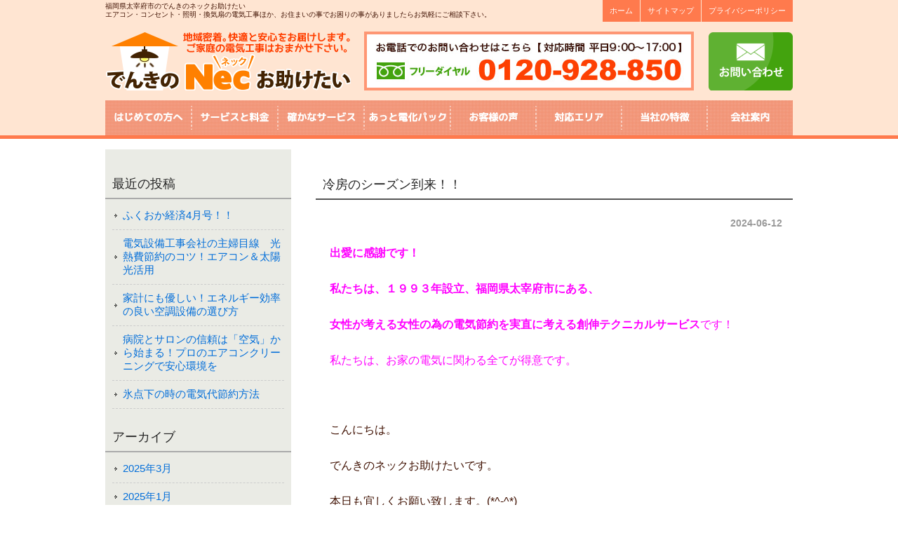

--- FILE ---
content_type: text/html; charset=UTF-8
request_url: https://denki-nec.com/news/3522
body_size: 8083
content:
<!doctype html>
<html>
<head>

<meta http-equiv="Content-Type" content="text/html; charset=UTF-8" />
<meta name="viewport" user-scalable="yes">


<meta http-equiv="content-style-type" content="text/css" />
<meta http-equiv="content-script-type" content="text/javascript" />
<meta name="author" content="創伸テクニカルサービス" />
<title>冷房のシーズン到来！！ | でんきのNecお助けたい</title>
<link rel="stylesheet" href="https://denki-nec.com/wp/wp-content/themes/denkinec/style.css" type="text/css" media="screen" />
<link rel="alternate" type="application/atom+xml" title="でんきのNecお助けたい Atom Feed" href="https://denki-nec.com/feed/atom" />
<link rel="alternate" type="application/rss+xml" title="でんきのNecお助けたい RSS Feed" href="https://denki-nec.com/feed" />
<link rel="pingback" href="https://denki-nec.com/wp/xmlrpc.php" />

<!--[if lt IE 9]>
<script src="http://html5shiv.googlecode.com/svn/trunk/html5.js"></script>
<script src="//cdnjs.cloudflare.com/ajax/libs/respond.js/1.4.2/respond.min.js"></script>
<![endif]-->




<!--ファビコン-->
<link rel="shortcut icon" href="https://denki-nec.com/wp/wp-content/themes/denkinec/images/favicon.ico" />



<!-- All in One SEO Pack 2.6.1 by Michael Torbert of Semper Fi Web Design[319,352] -->
<link rel="canonical" href="https://denki-nec.com/news/3522" />
<meta property="og:title" content="冷房のシーズン到来！！ | でんきのNecお助けたい" />
<meta property="og:type" content="article" />
<meta property="og:url" content="https://denki-nec.com/news/3522" />
<meta property="og:image" content="https://denki-nec.com/wp/wp-content/uploads/2024/06/20240612_125708-1024x1024.jpg" />
<meta property="og:site_name" content="でんきのNecお助けたい" />
<meta property="article:published_time" content="2024-06-12T08:57:23Z" />
<meta property="article:modified_time" content="2024-06-12T08:57:23Z" />
<meta name="twitter:card" content="summary" />
<meta name="twitter:title" content="冷房のシーズン到来！！ | でんきのNecお助けたい" />
<meta name="twitter:image" content="https://denki-nec.com/wp/wp-content/uploads/2024/06/20240612_125708-1024x1024.jpg" />
<meta itemprop="image" content="https://denki-nec.com/wp/wp-content/uploads/2024/06/20240612_125708-1024x1024.jpg" />
<!-- /all in one seo pack -->
<link rel='dns-prefetch' href='//s.w.org' />
		<script type="text/javascript">
			window._wpemojiSettings = {"baseUrl":"https:\/\/s.w.org\/images\/core\/emoji\/11\/72x72\/","ext":".png","svgUrl":"https:\/\/s.w.org\/images\/core\/emoji\/11\/svg\/","svgExt":".svg","source":{"concatemoji":"https:\/\/denki-nec.com\/wp\/wp-includes\/js\/wp-emoji-release.min.js?ver=4.9.26"}};
			!function(e,a,t){var n,r,o,i=a.createElement("canvas"),p=i.getContext&&i.getContext("2d");function s(e,t){var a=String.fromCharCode;p.clearRect(0,0,i.width,i.height),p.fillText(a.apply(this,e),0,0);e=i.toDataURL();return p.clearRect(0,0,i.width,i.height),p.fillText(a.apply(this,t),0,0),e===i.toDataURL()}function c(e){var t=a.createElement("script");t.src=e,t.defer=t.type="text/javascript",a.getElementsByTagName("head")[0].appendChild(t)}for(o=Array("flag","emoji"),t.supports={everything:!0,everythingExceptFlag:!0},r=0;r<o.length;r++)t.supports[o[r]]=function(e){if(!p||!p.fillText)return!1;switch(p.textBaseline="top",p.font="600 32px Arial",e){case"flag":return s([55356,56826,55356,56819],[55356,56826,8203,55356,56819])?!1:!s([55356,57332,56128,56423,56128,56418,56128,56421,56128,56430,56128,56423,56128,56447],[55356,57332,8203,56128,56423,8203,56128,56418,8203,56128,56421,8203,56128,56430,8203,56128,56423,8203,56128,56447]);case"emoji":return!s([55358,56760,9792,65039],[55358,56760,8203,9792,65039])}return!1}(o[r]),t.supports.everything=t.supports.everything&&t.supports[o[r]],"flag"!==o[r]&&(t.supports.everythingExceptFlag=t.supports.everythingExceptFlag&&t.supports[o[r]]);t.supports.everythingExceptFlag=t.supports.everythingExceptFlag&&!t.supports.flag,t.DOMReady=!1,t.readyCallback=function(){t.DOMReady=!0},t.supports.everything||(n=function(){t.readyCallback()},a.addEventListener?(a.addEventListener("DOMContentLoaded",n,!1),e.addEventListener("load",n,!1)):(e.attachEvent("onload",n),a.attachEvent("onreadystatechange",function(){"complete"===a.readyState&&t.readyCallback()})),(n=t.source||{}).concatemoji?c(n.concatemoji):n.wpemoji&&n.twemoji&&(c(n.twemoji),c(n.wpemoji)))}(window,document,window._wpemojiSettings);
		</script>
		<style type="text/css">
img.wp-smiley,
img.emoji {
	display: inline !important;
	border: none !important;
	box-shadow: none !important;
	height: 1em !important;
	width: 1em !important;
	margin: 0 .07em !important;
	vertical-align: -0.1em !important;
	background: none !important;
	padding: 0 !important;
}
</style>
<link rel='https://api.w.org/' href='https://denki-nec.com/wp-json/' />
<link rel="EditURI" type="application/rsd+xml" title="RSD" href="https://denki-nec.com/wp/xmlrpc.php?rsd" />
<link rel="wlwmanifest" type="application/wlwmanifest+xml" href="https://denki-nec.com/wp/wp-includes/wlwmanifest.xml" /> 
<link rel='prev' title='☆新入社員☆' href='https://denki-nec.com/news/3514' />
<link rel='next' title='カンサイフェア2024' href='https://denki-nec.com/news/3528' />
<meta name="generator" content="WordPress 4.9.26" />
<link rel='shortlink' href='https://denki-nec.com/?p=3522' />
<link rel="alternate" type="application/json+oembed" href="https://denki-nec.com/wp-json/oembed/1.0/embed?url=https%3A%2F%2Fdenki-nec.com%2Fnews%2F3522" />
<link rel="alternate" type="text/xml+oembed" href="https://denki-nec.com/wp-json/oembed/1.0/embed?url=https%3A%2F%2Fdenki-nec.com%2Fnews%2F3522&#038;format=xml" />


<script>
  (function(i,s,o,g,r,a,m){i['GoogleAnalyticsObject']=r;i[r]=i[r]||function(){
  (i[r].q=i[r].q||[]).push(arguments)},i[r].l=1*new Date();a=s.createElement(o),
  m=s.getElementsByTagName(o)[0];a.async=1;a.src=g;m.parentNode.insertBefore(a,m)
  })(window,document,'script','//www.google-analytics.com/analytics.js','ga');

  ga('create', 'UA-60241907-1', 'auto');
  ga('send', 'pageview');

</script><!-- soushin-tec server -->
</head>


<body>


<!-- ヘッダー -->
<header id="site-header">
	<div class="inner mb14">
	<h1>福岡県太宰府市のでんきのネックお助けたい<br>エアコン・コンセント・照明・換気扇の電気工事ほか、お住まいの事でお困りの事がありましたらお気軽にご相談下さい。</h1>
	<nav id="hd_subnavi" class="fs70p">
	<ul>
	<li><a href="https://denki-nec.com">ホーム</a></li>
	<li><a href="https://denki-nec.com/sitemap">サイトマップ</a></li>
        <li><a href="https://denki-nec.com/policy">プライバシーポリシー</a></li>
	</ul>
	</nav>
	</div>

	<div class="inner mb14">
	<div id="hd_logo">
	<!-- ロゴ --><a href="https://denki-nec.com"><img src="https://denki-nec.com/wp/wp-content/themes/denkinec/images/logo.png" width="350" height="84" alt="でんきのネックお助けたい" /></a><!-- / ロゴ --></div>
	<address>
	<img src="https://denki-nec.com/wp/wp-content/themes/denkinec/images/ban_tel.jpg" width="470" height="84" alt="でんきのネックお助けたい0120-928-850">
	</address>
	<div id="hd_contact"><a href="https://denki-nec.com/contact"><img src="https://denki-nec.com/wp/wp-content/themes/denkinec/images/btn_inquiry.png" width="120" height="84" alt="お問い合わせはこちら"></a>
	</div>
	</div>


	<div class="inner">
<nav id="hd_mainnavi">
	<ul>
	<li><a href="https://denki-nec.com/hajimete"><img src="https://denki-nec.com/wp/wp-content/themes/denkinec/images/nav_hajimete.jpg" width="122" height="50" alt="初めての方へ"></a></li>
	<li><a href="https://denki-nec.com/service"><img src="https://denki-nec.com/wp/wp-content/themes/denkinec/images/nav_service.jpg" width="123" height="50" alt="サービスと料金"></a></li>
	<li><a href="https://denki-nec.com/kouji"><img src="https://denki-nec.com/wp/wp-content/themes/denkinec/images/nav_kouji.jpg" width="122" height="50" alt="確かなサービス"></a></li>
	<li><a href="https://denki-nec.com/pack"><img src="https://denki-nec.com/wp/wp-content/themes/denkinec/images/nav_pack.jpg" width="123" height="50" alt="あっと電化パック"></a></li>
	<li><a href="https://denki-nec.com/customers"><img src="https://denki-nec.com/wp/wp-content/themes/denkinec/images/nav_customers.jpg" width="122" height="50" alt="お客様の声"></a></li>
	<li><a href="https://denki-nec.com/area"><img src="https://denki-nec.com/wp/wp-content/themes/denkinec/images/nav_area.jpg" width="123" height="50" alt="対応エリア"></a></li>
        <li><a href="https://denki-nec.com/chara"><img src="https://denki-nec.com/wp/wp-content/themes/denkinec/images/nav_chara.jpg" width="122" height="50" alt="当社の特徴"></a></li>
        <li><a href="https://denki-nec.com/company"><img src="https://denki-nec.com/wp/wp-content/themes/denkinec/images/nav_company.jpg" width="123" height="50" alt="会社案内"></a></li>
	</ul>
</nav>
	</div>
</header>
<!-- / ヘッダー -->


<div id="wrapper">
	
	

<!-- コンテンツ -->
<div id="contents">

<div id="main">




<h2>冷房のシーズン到来！！</h2>

<div id="date">2024-06-12</div>

<p><span style="color: #ff00ff;"><strong>出愛に感謝です！</strong></span></p>
<p><span style="color: #ff00ff;"><strong>私たちは、１９９３年設立、福岡県太宰府市にある、</strong></span></p>
<p><span style="color: #ff00ff;"><strong>女性が考える女性の為の電気節約を実直に考える創伸テクニカルサービス<span class="s1">です！</span></strong></span></p>
<p><span style="color: #ff00ff;"><strong><span class="s1">私たちは、お家の電気に関わる全てが得意です。</span></strong></span></p>
<p>&nbsp;</p>
<p>こんにちは。</p>
<p>でんきのネックお助けたいです。</p>
<p>本日も宜しくお願い致します。(*^-^*)</p>
<p>&nbsp;</p>
<p>急に、真夏を思わせる暑さになり、熱中症注意報が出ています。</p>
<p>ニュースを見ると、福岡と東北地方の最高気温が同じくらいだったりして、全国的に暑い日がでてきているようです。</p>
<p>皆さん、熱中症対策、冷房準備はできていますか？</p>
<p>&nbsp;</p>
<p>某保育所様より、私たち【でんきのNecお助けたい】へエアコンの冷房がきかないとのお問い合わせがあり現場調査に行ってきました。</p>
<p>普段は施工担当者だけが訪問するのですが、今回は私も助手(？)として同行して、型式などを確認したり室外機まで見たりしました。</p>
<p>これも勉強、勉強　φ(..)メモメモ</p>
<p>&nbsp;</p>
<p><a href="https://denki-nec.com/wp/wp-content/uploads/2024/06/20240612_130849.jpg"><img class="alignleft size-medium wp-image-3521" src="https://denki-nec.com/wp/wp-content/uploads/2024/06/20240612_130849-300x300.jpg" alt="" width="300" height="300" srcset="https://denki-nec.com/wp/wp-content/uploads/2024/06/20240612_130849-300x300.jpg 300w, https://denki-nec.com/wp/wp-content/uploads/2024/06/20240612_130849-150x150.jpg 150w, https://denki-nec.com/wp/wp-content/uploads/2024/06/20240612_130849-768x768.jpg 768w, https://denki-nec.com/wp/wp-content/uploads/2024/06/20240612_130849-1024x1024.jpg 1024w" sizes="(max-width: 300px) 100vw, 300px" /></a> <a href="https://denki-nec.com/wp/wp-content/uploads/2024/06/20240612_125708.jpg"><img class="alignleft size-medium wp-image-3519" src="https://denki-nec.com/wp/wp-content/uploads/2024/06/20240612_125708-300x300.jpg" alt="" width="300" height="300" srcset="https://denki-nec.com/wp/wp-content/uploads/2024/06/20240612_125708-300x300.jpg 300w, https://denki-nec.com/wp/wp-content/uploads/2024/06/20240612_125708-150x150.jpg 150w, https://denki-nec.com/wp/wp-content/uploads/2024/06/20240612_125708-768x768.jpg 768w, https://denki-nec.com/wp/wp-content/uploads/2024/06/20240612_125708-1024x1024.jpg 1024w" sizes="(max-width: 300px) 100vw, 300px" /></a></p>
<p>&nbsp;</p>
<p>&nbsp;</p>
<p>&nbsp;</p>
<p>&nbsp;</p>
<p>&nbsp;</p>
<p>&nbsp;</p>
<p>&nbsp;</p>
<p>&nbsp;</p>
<p>&nbsp;</p>
<p>この異なるタイプのエアコン2台が動かない、冷房が効かないとのこと。</p>
<p>片方は、動かなくなって日が経っているようでした。</p>
<p>おそらく、新しいものに入替することになるかなあ。</p>
<p>急に暑くなり多くの子供たちが過ごす場所なので、早くに涼しく過ごせるようにしたいですね。</p>
<p>&nbsp;</p>
<p>このように、暑いから冷房をつけたら故障していた、涼しくならない・・・等の問い合わせが増える時期です。</p>
<p>梅雨になると、湿度も高くなり、ますます蒸し暑くなります。</p>
<p>そして、だいたい皆さんが同じような時期に不具合に気づき連絡されるので、修理や取り付けがすぐにできず、お待たせしてしまうことが多々あります。</p>
<p>エアコンをフル活動させる前の今、この時期に試運転をして、不具合はないか、また汚れてないかを確認することをおすすめします☆</p>
<p>エアコン設置、修理はもちろん、エアコンクリーニングもお任せください！！</p>
<p>今のうちに確認して、小さなことでも何か問題などございましたら、【でんきのNecお助けたい】へお問い合わせください。</p>
<p>&nbsp;</p>
<p>&nbsp;</p>
<p>本日も最後までお読み頂きありがとうございました☆</p>
<p>&nbsp;</p>
<p>#働く母</p>
<p>#働くママ</p>
<p>#ワーママ</p>
<p>#ワーキングママ</p>
<p>#子育て</p>
<p>#気温上昇</p>
<p>#エアコン</p>
<p>#きれいなエアコン</p>
<p>#エアコンクリーニング</p>
<p>#地球にやさしい</p>
<p>#お財布にやさしい</p>
<p>#エネルギーも環境にやさしいものを</p>
<p>#再生可能エネルギー</p>
<p>#省エネ</p>
<p>#電気工事</p>
<p>#太陽光発電</p>
<p>#オール電化</p>
<p>#空調</p>
<p>#換気</p>
<p>#蓄電池</p>
<p>&nbsp;</p>
<p><strong>☆☆☆自然のエネルギーの力で美しいエネルギーを創る☆☆☆</strong><br />
<strong>創伸テクニカルサービス株式会社</strong></p>
<p>是非是非フォローお願いします<br />
○<a href="https://www.facebook.com/soushin.technical.service">Facebook</a></p>
<p>○<a href="https://www.instagram.com/soushin_tec/?hl=ja">インスタ</a></p>
<p>○<a href="https://www.tiktok.com/@userk5a8h1z1mf?_t=8dJwDqvUevp&amp;_r=1">TikTok</a></p>
<p><img src="https://denki-nec.com/wp/wp-content/uploads/2023/06/4a5b70b4b864b486d5e24046a1e28902.jpg" /></p>
<p>&nbsp;</p>
<p>&nbsp;</p>
<p>&nbsp;</p>
<p>&nbsp;</p>
<p>&nbsp;</p>

<!--<div id="date">カテゴリー: <a href="https://denki-nec.com/news" rel="category tag">Necからのお知らせ</a>, <a href="https://denki-nec.com/necblog" rel="category tag">Necブログ</a>　</div>-->

<div id="next">
←「<a href="https://denki-nec.com/news/3514" rel="prev">☆新入社員☆</a>」前の記事へ　　次の記事へ「<a href="https://denki-nec.com/news/3528" rel="next">カンサイフェア2024</a>」→</div>



</div>

		<!-- 左 カラム -->
		<div id="sidebar">

					<div id="recent-posts-2" class="widget widget_recent_entries">		<h3>最近の投稿</h3>		<ul>
											<li>
					<a href="https://denki-nec.com/news/3656">ふくおか経済4月号！！</a>
									</li>
											<li>
					<a href="https://denki-nec.com/news/3649">電気設備工事会社の主婦目線　光熱費節約のコツ！エアコン＆太陽光活用</a>
									</li>
											<li>
					<a href="https://denki-nec.com/news/3639">家計にも優しい！エネルギー効率の良い空調設備の選び方</a>
									</li>
											<li>
					<a href="https://denki-nec.com/news/3630">病院とサロンの信頼は「空気」から始まる！プロのエアコンクリーニングで安心環境を</a>
									</li>
											<li>
					<a href="https://denki-nec.com/news/3614">氷点下の時の電気代節約方法</a>
									</li>
					</ul>
		</div><div id="archives-2" class="widget widget_archive"><h3>アーカイブ</h3>		<ul>
			<li><a href='https://denki-nec.com/date/2025/03'>2025年3月</a></li>
	<li><a href='https://denki-nec.com/date/2025/01'>2025年1月</a></li>
	<li><a href='https://denki-nec.com/date/2024/12'>2024年12月</a></li>
	<li><a href='https://denki-nec.com/date/2024/11'>2024年11月</a></li>
	<li><a href='https://denki-nec.com/date/2024/07'>2024年7月</a></li>
	<li><a href='https://denki-nec.com/date/2024/06'>2024年6月</a></li>
	<li><a href='https://denki-nec.com/date/2024/05'>2024年5月</a></li>
	<li><a href='https://denki-nec.com/date/2024/04'>2024年4月</a></li>
	<li><a href='https://denki-nec.com/date/2024/03'>2024年3月</a></li>
	<li><a href='https://denki-nec.com/date/2023/11'>2023年11月</a></li>
	<li><a href='https://denki-nec.com/date/2023/10'>2023年10月</a></li>
	<li><a href='https://denki-nec.com/date/2023/09'>2023年9月</a></li>
	<li><a href='https://denki-nec.com/date/2023/08'>2023年8月</a></li>
	<li><a href='https://denki-nec.com/date/2023/07'>2023年7月</a></li>
	<li><a href='https://denki-nec.com/date/2023/06'>2023年6月</a></li>
	<li><a href='https://denki-nec.com/date/2022/08'>2022年8月</a></li>
	<li><a href='https://denki-nec.com/date/2021/12'>2021年12月</a></li>
	<li><a href='https://denki-nec.com/date/2021/08'>2021年8月</a></li>
	<li><a href='https://denki-nec.com/date/2021/04'>2021年4月</a></li>
	<li><a href='https://denki-nec.com/date/2019/07'>2019年7月</a></li>
	<li><a href='https://denki-nec.com/date/2019/06'>2019年6月</a></li>
	<li><a href='https://denki-nec.com/date/2019/05'>2019年5月</a></li>
	<li><a href='https://denki-nec.com/date/2019/03'>2019年3月</a></li>
	<li><a href='https://denki-nec.com/date/2019/02'>2019年2月</a></li>
	<li><a href='https://denki-nec.com/date/2019/01'>2019年1月</a></li>
	<li><a href='https://denki-nec.com/date/2018/12'>2018年12月</a></li>
	<li><a href='https://denki-nec.com/date/2018/11'>2018年11月</a></li>
	<li><a href='https://denki-nec.com/date/2018/10'>2018年10月</a></li>
	<li><a href='https://denki-nec.com/date/2018/07'>2018年7月</a></li>
	<li><a href='https://denki-nec.com/date/2018/06'>2018年6月</a></li>
	<li><a href='https://denki-nec.com/date/2018/04'>2018年4月</a></li>
	<li><a href='https://denki-nec.com/date/2018/03'>2018年3月</a></li>
	<li><a href='https://denki-nec.com/date/2018/02'>2018年2月</a></li>
	<li><a href='https://denki-nec.com/date/2017/08'>2017年8月</a></li>
	<li><a href='https://denki-nec.com/date/2017/07'>2017年7月</a></li>
	<li><a href='https://denki-nec.com/date/2017/06'>2017年6月</a></li>
	<li><a href='https://denki-nec.com/date/2017/05'>2017年5月</a></li>
	<li><a href='https://denki-nec.com/date/2017/04'>2017年4月</a></li>
	<li><a href='https://denki-nec.com/date/2017/03'>2017年3月</a></li>
	<li><a href='https://denki-nec.com/date/2016/10'>2016年10月</a></li>
	<li><a href='https://denki-nec.com/date/2016/09'>2016年9月</a></li>
	<li><a href='https://denki-nec.com/date/2016/08'>2016年8月</a></li>
	<li><a href='https://denki-nec.com/date/2016/07'>2016年7月</a></li>
	<li><a href='https://denki-nec.com/date/2016/04'>2016年4月</a></li>
	<li><a href='https://denki-nec.com/date/2016/03'>2016年3月</a></li>
	<li><a href='https://denki-nec.com/date/2016/02'>2016年2月</a></li>
	<li><a href='https://denki-nec.com/date/2016/01'>2016年1月</a></li>
	<li><a href='https://denki-nec.com/date/2015/12'>2015年12月</a></li>
	<li><a href='https://denki-nec.com/date/2015/11'>2015年11月</a></li>
	<li><a href='https://denki-nec.com/date/2015/10'>2015年10月</a></li>
	<li><a href='https://denki-nec.com/date/2015/09'>2015年9月</a></li>
	<li><a href='https://denki-nec.com/date/2015/08'>2015年8月</a></li>
	<li><a href='https://denki-nec.com/date/2015/07'>2015年7月</a></li>
	<li><a href='https://denki-nec.com/date/2015/06'>2015年6月</a></li>
	<li><a href='https://denki-nec.com/date/2015/05'>2015年5月</a></li>
	<li><a href='https://denki-nec.com/date/2015/04'>2015年4月</a></li>
	<li><a href='https://denki-nec.com/date/2015/03'>2015年3月</a></li>
	<li><a href='https://denki-nec.com/date/2015/02'>2015年2月</a></li>
	<li><a href='https://denki-nec.com/date/2015/01'>2015年1月</a></li>
	<li><a href='https://denki-nec.com/date/2014/12'>2014年12月</a></li>
	<li><a href='https://denki-nec.com/date/2014/11'>2014年11月</a></li>
	<li><a href='https://denki-nec.com/date/2014/10'>2014年10月</a></li>
		</ul>
		</div><div id="categories-2" class="widget widget_categories"><h3>カテゴリー</h3>		<ul>
	<li class="cat-item cat-item-1"><a href="https://denki-nec.com/news" >Necからのお知らせ</a>
</li>
	<li class="cat-item cat-item-2"><a href="https://denki-nec.com/necblog" >Necブログ</a>
</li>
	<li class="cat-item cat-item-3"><a href="https://denki-nec.com/jobstudy" >ジョブスタディ</a>
</li>
		</ul>
</div>
		</div>
		<!-- /  左 カラム  -->

</div>
<!-- /contents -->
</div>
<!-- /wrapper -->


<div id="areamap_ban">
<img src="https://denki-nec.com/wp/wp-content/themes/denkinec/images/area_ban.jpg" width="980" height="300" alt="電気工事の対応エリアは、太宰府市・筑紫野市・大野城市・春日市・福岡市南区・那珂川・志免・宇美・須恵です。"/>
<div class="areachiku"><span>太宰府市</span><span>筑紫野市</span><span>春日市</span><span>大野城市</span><span>那珂川市</span><span>志免町</span><span>宇美町</span><span>須恵町</span><span>福岡市南区</span>
<p class="fs80p mt10">※サービス対応エリア・・・基本料金 3,000円（税別）。上記エリア以外は、当社までご相談下さい。</p>
</div>
</div>



<!--20210804追加-->
<!--休業のお知らせ-->
<!--<div class="closed">
    <div class="inner">
         <p>平素は格別のお引き立てを賜り、厚く御礼申し上げます。<br>弊社では、誠に勝手ながら8月の下記日程で休業とさせていただきます。</p>
        <p class="txt_bold">＜8月休業日のお知らせ＞<br>8月  7日（土）～9日（月・祝）　<span style="color:red;">休業</span>　<br>8月10日（火）～12日（木）　通常営業<br>8月13日（金）～16日（月）　<span style="color:red;">夏期休業</span></p>
        <p class="red">※平日の16日（月）まで事務所も休業日です。<br><br>休業期間中は電話受付をお休みさせていただきます。<br>また、メールでのお問い合わせは休業日明けに順次対応させていただきます。</p>
        <p>ご不便をおかけいたしますが、何卒ご了承いただきますようお願い申し上げます。</p>
    </div>
</div>-->
<!--/20210804追加-->


<!--20220812追加-->
<!--休業のお知らせ-->
<!--<div class="closed">
    <div class="inner">
        <p>平素は格別のお引き立てを賜り、厚く御礼申し上げます。<br>弊社では、誠に勝手ながら下記の期間を夏季休業とさせていただきます。</p>
        <p class="txt_bold">＜夏季休業期間＞<br>2022年8月11日（木・祝）〜2022年8月15日（月）</p>
        <p>2022年8月16日（火）より営業開始となります。<br><br><span class="red">休業期間中は電話受付をお休みさせていただきます。<br>また、メールでのお問い合わせは休業日明けに順次対応させていただきます。</span></p>
        <p>ご不便をおかけいたしますが、何卒ご了承いただきますようお願い申し上げます。</p>
    </div>
</div>-->
<!--/20220812追加-->


<div id="info">
<div class="inner_info">
<a href="https://denki-nec.com/contact">
<img src="https://denki-nec.com/wp/wp-content/themes/denkinec/images/otoiawase_mail.jpg" width="400" height="73" alt="電気工事のお問い合わせはこちら"/>
</a>
</div>
</div>


<div id="pagetop">
<div class="inner">
  <a href="#site-header"><img src="https://denki-nec.com/wp/wp-content/themes/denkinec/images/foo_pagetop.png" width="100" height="50" alt="でんきのネックトップへ"/></a>
</div>
</div>



<!-- フッター -->
<footer>
<div class="inner">
<p class="fs80p mb30 f_txt">福岡の電気サービス、エアコン、換気扇など、修理なら、福岡県太宰府市の「でんきのNecお助けたい」へ。<br>
  漏電、電気がつかない、コンセントの増設、エアコン取り付け、移設など、<br>
住まいのことでお困りなら電気のプロにお任せ下さい。 </h1>
<div class="menu mb30 line_h200">
|　<a href="https://denki-nec.com">トップページ</a>　|　<a href="https://denki-nec.com/hajimete">初めての方へ</a>　|　<a href="https://denki-nec.com/service">サービスと料金</a>　|　<a href="https://denki-nec.com/kouji">確かなサービス</a>　|　<a href="https://denki-nec.com/customers">お客様の声</a>　|<br>
|　<a href="https://denki-nec.com/area">対応エリア</a>　|　<a href="https://denki-nec.com/chara">当社の特徴</a>　|　<a href="https://denki-nec.com/company">会社案内</a>　|　<a href="https://denki-nec.com/policy">プライバシーポリシー</a>　|　<a href="https://denki-nec.com/sitemap">サイトマップ</a>　| 
</div>
</div>


<div class="inner mb30">
<div id="hd_logo">
<!-- ロゴ --><a href="https://denki-nec.com"><img src="https://denki-nec.com/wp/wp-content/themes/denkinec/images/logo.png" width="350" height="84" alt="でんきのNecお助けたい" /></a><!-- / ロゴ -->
</div>

<address>
<img src="https://denki-nec.com/wp/wp-content/themes/denkinec/images/ban_tel.jpg" width="470" height="84" alt="でんきのネックお助けたいTEL0120-928-850">
</address>

<div id="hd_contact"><a href="https://denki-nec.com/contact"><img src="https://denki-nec.com/wp/wp-content/themes/denkinec/images/btn_inquiry.png" width="120" height="84" alt="お問い合わせはこちら"></a>
</div>
</div>

<div class="soushin">創伸テクニカルサービス株式会社　〒818-0132　福岡県太宰府市水城3丁目9−11　TEL:092-929-1834【対応時間 平日9:00〜17:00】</div>

<div class="copy fs70p">Copyright（c）denki-nec All rights reserved.</address>
</div>
<!-- / フッター -->






<script type='text/javascript' src='https://denki-nec.com/wp/wp-includes/js/wp-embed.min.js?ver=4.9.26'></script>

</body>
</html>

--- FILE ---
content_type: text/css
request_url: https://denki-nec.com/wp/wp-content/themes/denkinec/style.css
body_size: 6738
content:
@charset "utf-8";
/*
Theme Name: denki-nec
Description: denki-nec web
Author: fc
*/

*{
	padding: 0;
	margin: 0;
	font-family: "ヒラギノ角ゴ Pro W3", "Hiragino Kaku Gothic Pro", "メイリオ", Meiryo, Osaka, "ＭＳ Ｐゴシック", "MS PGothic", sans-serif;
	font-size: 100%;
	font-weight:normal;
	list-style: none;
	}
a {
	color: #006DD9;
	text-decoration:none;
 }
a:hover{
	opacity:0.7;
	filter: alpha(opacity=70);
	-ms-filter: "alpha( opacity=70 )";
	text-decoration: underline;
}
img{border:0;vertical-align: bottom;}
body{
	background: url(images/header_bg.gif) left top repeat-x;
	color: #3F1000;
}
.clear{clear:both;}
.align_right{text-align: right;}
.align_center{text-align: center;}
.floatL{float: left;}
.floatR{float: right;}
strong{font-weight:bold;}
.line_h200{line-height:200%;}
.b_text{font-weight:bold;}



/************* 全体 *************/
#wrapper{
	margin:0 auto;
	padding:0;
	width:100%;
	min-width:980px;
	overflow:hidden;
	background:#FFFFFF;
}
.clearfix:after { /*floatの解除*/
	display:block;
	clear:both;
	height:0px;
	visibility:hidden;
	content:".";
}

/************* ヘッダー *************/
header#site-header{
	background:#FFE5D2;
	border-bottom:5px solid #FF7A4D;
	z-index:100;
	padding:0;
	margin:0 auto;
	min-width:980px;
}
header#site-header:after{
	content:"";
	display: block;
	clear:both;
	visibility:hidden;
}
header#site-header h1 {
	float:left;
	padding-top:3px;
	font-size: 10px;
	line-height:120%;
}
header#site-header nav#hd_subnavi ul{
	float:right;
}
header#site-header nav#hd_subnavi ul li{
	float: left;
	padding:8px 10px;
	background-color:#FF7A4D;
	border-left: #FFE5D2 solid 1px;
}
header#site-header nav#hd_subnavi ul li a{
	color:#ffffff;
}
header#site-header div#hd_logo{
	float:left;
	width:350px;
	height:84px;
}
header#site-header address{
	float:left;
	height:84px;
	margin:0 19px;
}
header#site-header address img{
	max-width:100%;
}
header#site-header div#hd_contact{
	float:right;
	width:120px;
	height:84px;
}
nav#hd_mainnavi{
	overflow:hidden;
	clear:both;
}
nav#hd_mainnavi ul li{
	float: left;
	height:50px;
}



/************* フッター *************/
#areamap_ban{
	width:980px;
	height:300px;
	padding:0;
	margin:0 auto 50px;
	overflow:hidden;
	position:relative;
}
#areamap_ban .areachiku{
	width:670px;
	position:absolute;
	top:207px;
	left:300px;
	text-align:center;
}
#areamap_ban .areachiku span{
	padding:3px;
	margin-left:3px;
	border:#AAAAAA 1px solid;
	background-color:#ffffff;
}


/*20210802追加*/

/*休業のお知らせ*/
.closed{
    text-align: center;
    margin-bottom: 30px;
    margin-top: 30px;
}
.page_closed{
    margin-bottom: 10px;
}
.closed .inner{
    background: #ddecfb;
    padding: 40px;
    box-sizing: border-box;
}
.closed .inner p:not(:last-of-type){
    margin-bottom: 15px;
}
.closed .inner .txt_bold{
    font-weight: bold;
    color: #1c7cb6;
    font-size: 22px;
    margin: 20px 0;
    line-height: 1.6;
}
.closed .inner .red{
    color: red;
}

/*/20210802追加*/




.inner_info{
	width:703px;
	height:170px;
	padding:198px 0 0 277px;
	margin:0 auto;
	overflow:hidden;
	background:url(images/otoiawase.jpg) left top no-repeat;
}

#pagetop{
	background-color:#F4F4F6;
	text-align:right;
	height:50px;
	min-width:980px;
	}
footer{
	background-color:#FFB399;
	padding:30px 0 0;
	min-width:980px;
	}
footer .f_txt{
	background:url(images/foo_plug.png) bottom right no-repeat;
	width:780px;
	height:80px;
	}
footer .menu{
	text-align:center;
	color:#ffffff;
	}
footer .menu a{
	color:#ffffff;
	font-size:80%;
}
footer div#hd_logo{
	float:left;
	width:350px;
	height:84px;
}
footer .soushin{
	margin:0 auto 10px;
	text-align:center;
	font-size: 97%;
}
footer address{
	float:left;
	height:84px;
	margin:0 20px;
}
header address img{
	max-width:100%;
}
footer div#hd_contact{
	float:right;
	width:120px;
	height:84px;
}
.copy{
	text-align:center;
	padding:30px;
	background-color:#FF9673;
	}


/************* ブログメイン *************/
#main {
	float: right;
	width: 680px;
	padding: 30px 0;
	display: inline;
}

#main .bannerM img{
	padding-right: 10px;
	padding-bottom: 15px;
}
#main .bannerM img.last{padding-right:0;}

#main h2{
	margin-bottom: 10px;
	padding: 0 10px 0px 10px;
	line-height: 40px;
	font-size: 18px;
	font-weight: normal;
	color: #252525;
	border-bottom: 2px solid #555555;
}

#main h3 {
	font-size: 13px;
	font-weight: normal;
	line-height: 30px;
	padding-left: 15px;
	margin-top: 10px;
	letter-spacing: 0.2em;
	color: #252525;
	border-bottom: 1px solid #cccccc;
}

#main p {
	padding: 15px 15px 15px 20px;
}
#contents #main ul {
	margin-left:40px;
	list-style-position:outside;
}
#contents #main ul li {
	list-style: disc;
}
/* 画像を右に回りこみ */
#main p.withImage{
width: 598px;
margin: 20px 0 0 10px;
padding: 5px 0;
}

#main p.withImage img{
float: right;
margin-left: .5em;
}

#date {
text-align: right;
padding-right: 15px;
padding-top: 15px;
padding-bottom: 10px;
font-weight:bold;
color:#999999;
font-size: 14px;
}

#next {
text-align: center;
padding-top: 30px;
padding-bottom: 30px;
font-size: 14px;
}

img.aligncenter {
    display: block;
    margin-left: auto;
    margin-right: auto;
}
img.alignright {
    padding: 4px;
    margin: 0 0 2px 7px;
    display: inline;
}
img.alignleft {
    padding: 4px;
    margin: 0 7px 2px 0;
    display: inline;
}
.alignright {
    float: right;
}
.alignleft {
    float: left;
}

/* アーカイブ */
.archive_article{
	border-top: 1px solid #cccccc;
	margin-top: 20px;
}
#main .archive_article h3{
	margin-bottom: 10px;
	padding: 0 10px 0px 10px;
	line-height: 40px;
	font-size: 18px;
	font-weight: normal;
	color: #252525;
	border-bottom: 1px dashed #cccccc;
}
.archive_article #date{
	padding-top: 5px;
	padding-bottom: 0px;
}
#main .archive_article p{
	padding: 5px 15px 20px 20px;
}
/* ページャー */
.navigation{
	margin-top: 40px;
	border-top: 1px solid #cccccc;
}
.navigation h2{
	display: none;
}
.nav-links{
	margin-top: 20px;
	text-align: center;
}
.nav-links a{
	border: 1px solid #FFD1C1;
	background: #DEDFCF;
	padding: 0px 3px;
}
/************* ブログサイド（左側） *************/
#sidebar {
float: left;
width: 265px;
padding: 29px 0;
background-color:#EAEBE5;
}

#sidebar p{margin-bottom: 20px;}

#sidebar h3 {
margin: 0 0 4px;
padding: 0 10px 0 10px;
line-height: 40px;
font-size: 18px;
font-weight: normal;
color: #252525;
border-bottom: 2px solid #AAAAAA;
}

#sidebar ul{
margin-left: 5px;
padding: 10px 0;
}

#sidebar li{
margin: 0 10px 10px 5px;
padding: 0 0 10px;
list-style: none;
border-bottom: 1px dashed #cccccc;
font-size: 15px;
}

#sidebar li a{
background: url(images/list.png) no-repeat 0 50%;
display: block;
padding-left:15px;
}

#sidebar li a:hover{background-position: 3px 50%;}




/************* トップページ *************/
/***** トップ共通 *****/
.inner{
	width:980px;
	padding:0;
	margin:0 auto;
	overflow:hidden;
}
/***** トップメイン *****/
#main_img{
	background:url(images/index_mainbg.gif) left top repeat-x;
	max-width:100%;
	overflow:hidden;
	}
#kiken{
	background-color:#F0F0E1;
	width:100%;
	padding:30px 0;
	overflow:hidden;
	}
.kikentitle{
	max-width:778px;
	margin:0 auto 10px;
	}
.kikenyouso{
	max-width:900px;
	margin:0 auto;
	overflow:hidden;
	}
dl.kikenlist{
	float:left;
	margin:0 10px;
	}
dl.kikenlist dt{
	max-width:160px;
	margin-bottom:6px;
	}
dl.kikenlist dd{
	color:#006CD8;
	text-align:center;
	font-size:18px;
	font-weight:bold;
	}
#hayameno{
	background-color:#FFCFBF;
	width:100%;
	overflow:hidden;
	margin-bottom:20px;
	}
.hayameno_left{
	float:left;
	max-width:530px;
	}
.hayameno_right{
	float:right;
	width:450px;
	height:420px;
	background:url(images/ind_syurui.jpg) left top no-repeat;
	position:relative;
	}
.hayameno_right .menu{
	position:absolute;
	left:10%;
	top:25%;
	}
.hayameno_right .menu img{
	padding:0 0 5px;
	}
#senmon{
	width:980px;
	margin:0 auto 20px;
	}
#yakusoku8{
	background:url(images/ind_8yaku_staff.jpg) right top no-repeat;
	width:980px;
	height:395px;
	margin:0 auto;
	}
@media screen and (max-width:768px){
#yakusoku8{

	height: auto;
	}
}
#yakusoku8 ul{
	list-style:none;
	margin-left:10px;
	}
#yakusoku8 ul li{
	background:url(images/checkicon.jpg) left top no-repeat;
	padding:0 0 12px 28px;
	font-size:17px;
	}
#tokucyo{
	width:980px;
	margin:0 auto;
	overflow:hidden;
	margin-bottom:50px;
	}
#tokucyo ul{
	list-style:none;
	margin:0 -25px 0 0;
	overflow: hidden;
	zoom:1;
	}
#tokucyo ul li{
	float:left;
	margin-right:25px;
	}
#news,#top_blog{
	width:100%;
	margin:0 auto;
	overflow:hidden;
	background-color:#F6F4F0;
	padding:40px 0;
	}
.necnews{
	margin: 0 auto;
	width:460px;
	overflow:hidden;
	}

.necnews_tit{
	background:url(images/news_icon.png) top left no-repeat;
	padding-left:50px;
	margin-bottom:10px;
	}
dl.necnews_article{
	width:460px;
	border-bottom:1px #cccccc dashed;
	height:31px;
	padding-top:12px;
	clear:both;
	}
dl.necnews_article dt{
	width:90px;
	margin-right:20px;
	font-size:14px;
	background-color:#DFDAC8;
	padding:3px 0 3px 20px;
	float:left;
	}
dl.necnews_article dt{
	font-size:12px;
	background-color:#DFDAC8;
	}

.necjob{
	float:right;
	width:440px;
	height:230px;
	padding:20px;
	background:url(images/ind_job_img.jpg) right top no-repeat;
	background-color:#DFDAC8;
	}
.necjob_setumei{
	width:250px;
	font-size:15px;
	}
/**20171019追加**/
.necjob_btn{
	width:240px;
	height:26px;
	background-color:#FF7A4D;
	text-align:center;
	font-size:13px;
	padding-top:8px;
    border-radius: 5px;        /* CSS3草案 */  
    -webkit-border-radius: 5px;    /* Safari,Google Chrome用 */  
    -moz-border-radius: 5px;   /* Firefox用 */ 
	}
.necjob_btn a{
	color:#FFF;
	}
#blogarea{
	width:100%;
	margin:0 auto;
	overflow:hidden;
	background-color:#FFE5D2;
	padding:40px 0;
	margin-bottom:40px;
	}
.necblog_tit{
	background:url(images/blog_icon.png) top left no-repeat;
	padding-left:50px;
	margin-bottom:10px;
	}
#blogarea ul{
	list-style:none;
	margin:0 -20px 0 0;
	overflow: hidden;
	zoom:1;
	}
#blogarea ul li{
	float:left;
	width:180px;
	text-align:center;
	font-size:80%;
	margin-right:20px;
	line-height:120%;
	}

#blogarea ul li .eyecatch{
	display: block;
	width: 150px;
	height: 150px;
	/*background: url(images/dammy.jpg); */
	margin-left: 15px;
	margin-bottom:5px;
}
#ban_area{
	margin:0 -40px 50px 0;
	overflow: hidden;
	zoom:1;
	padding: 40px 0 0;
	}
#ban_area dl{
	float:left;
	margin-right:40px;
	width:300px;
	}
#ban_area dl dt{
	margin-bottom:5px;
	}
#ban_area dl dd{
	font-size:14px;
	}
#info{
	background:url(images/info_bg.jpg) top left repeat-x;
	}

.areamap_ban_index{
	float:left;
	width:470px;
	height:550px;
	padding-bottom:30px;
	margin:0 auto 50px;
	position:relative;
	background-color:#EEEEEE;
	clear:both;
}
.areamap_ban_index .areachiku{
	width:430px;
	position:absolute;
	top:430px;
	left:20px;
	text-align:left;
}
.areamap_ban_index .areachiku span{
	padding:3px;
	margin-left:3px;
	border:#AAAAAA 1px solid;
	background-color:#ffffff;
}
.facebook{
	float:right;
	width:470px;
	height:600px;
	}
/***** トップ追加20151015 *****/
#top_sec01{
	width: 100%;
	padding: 40px 0;
	background-color: #FFE5D2 ;
}
#top_box {
	width: 980px;
	margin: 20px auto 0;
	clear: both;
	overflow: hidden;
	color: #000000;
}
.cooking {
	float: left;
}

.necblog .necblog_tit{
	background:url(images/blog_icon.png) top left no-repeat;
	padding-left:50px;
	margin-bottom:20px;
	}
.necblog ul{
	list-style:none;
	margin:0 -20px 0 0;
	overflow: hidden;
	zoom:1;
	}
/*.necblog ul li{
	float:left;
	width:180px;
	text-align:center;
	font-size:78%;
	margin-right:20px;
	margin-bottom:10px;
	line-height:120%;
	}

.necblog ul li .eyecatch{
	display: block;
	width: 150px;
	height: 150px;
	/*background: url(images/dammy.jpg); */
/*	margin-left: 15px;
	margin-bottom:2px;
}*/
/******* add20180626 TOPページ部分的に入れ替え*******/
#top_sec01 .pack {
    background: url(images/ind_pack_bg.jpg) repeat-y;
	padding: 0 10px 10px;
}
#top_sec01 .pack h2 {
    color: #FFF;
    font-size: 45px;
    line-height: 1.8;
}
#top_sec01 .pack .inner {
    background-color: #FFF;
    width: 960px;
    margin: 0 auto;
    padding: 40px 40px 35px;
    box-sizing: border-box;
}
#top_sec01 .pack .inner h3 {
    width: 880px;
    margin: 0 auto 20px;
    background-color: #8bc562;
    color: #FFF;
    font-size: 28px;
    line-height: 1.8;
	text-align: center;
}
#top_sec01 .pack .inner h3 + P {
    font-size: 20px;
    margin-bottom: 20px;
    font-weight: bold;
	text-align: center;
}
#top_sec01 .pack .inner .f_box {
    overflow: hidden;
    width: 880px;
    margin: 20px auto 35px;
}
#top_sec01 .pack .f_box dl {
    width: 270px;
    height: 80px;
    border: #8EC31E 1px solid;
    float: left;
    margin-right: 32px;
	text-align: center;
}
#top_sec01 .pack .f_box dd {
    font-size: 18px;
    font-weight: bold;
	height: 40px;
    line-height: 40px;
}
#top_sec01 .pack .f_box dt {
    height: 40px;
    background-color: #8bc562;
    color: #FFF;
    font-size: 20px;
    line-height: 2;
}
#top_sec01 .pack .f_box .last {
    margin-right: 0;
    float: right;
}
#top_sec01 .pack .ban_box {
    margin: 0 auto;
    overflow: hidden;
}
#top_sec01 .pack img.fr {
    float: right;
}


.top_blog_video{
	float: left;
	width: 460px;
}

.top_blog_video p{
	font-size: 13px;
}

.necblog {
    width: 480px;
    height: auto;
    float: right;
    margin-left: 30px;
}
.necblog ul li {
    float: left;
    width: 150px;
    text-align: center;
    font-size: 78%;
    margin-right: 15px;
    line-height: 1.4;
}
.necblog .eyecatch {
    margin-bottom: 10px;
}
.necblog ul li a {
    color: #000000;
}



#top_sec02{
	width: 100%;
	padding: 40px 0 0;
	background-color: #F0F0E1;
}
.trouble{
	width: 370px;
	height: 435px;
	float: left;
	background-color: #CECEBF;
	text-align: center;
}
.trouble .ttl{
	width: 370px;
	height: 62px;
	background-color: #C4B088;
}
.trouble .ttl p{
	color: #fff;
	font-size: 27px;
	font-weight: bold;
	padding-top: 10px; 
}
.category{
	margin-left: 20px;
	width: 590px;
	float: left;
}
.navy{
	color: #00238C;
}
.light {
	width: 320px;
	margin: 5px 0 5px 25px;
}
.light img{
	float: left;
	margin-right: 10px;
}
.light p{
	color: #412202;
	text-align: left;
	padding-top: 10px;
}
.category dl{
	width: 590px;
	border-bottom: #C4B088 1px dotted;
}
.category dt{
	float: left;
	width: 48px;
	padding: 5px 10px 0 10px;
}
.category dd{
	font-weight: normal;
	line-height: 140%;
	padding: 5px 10px 5px 0;
}
/***** トップadd20180626 *****/
#top_sec01 .pack img{
	max-width: 100%;
}

/*************　固定ページサイド　*************/
#kotei_sidebar {
	float: right;
	width: 180px;
	padding: 10px;
	line-height: 140%;
	background-color:#EFEFEF;
	}
#kotei_sidebar h3 {
	margin: 0;
	padding: 0;
	}
#kotei_sidebar .menu{
	margin-bottom: 30px;
	}
#kotei_sidebar .menu img{
	margin-bottom: 8px;
	display: inline;
	}
#kotei_sidebar #ban_area{
	margin-bottom: 50px;
	}
#kotei_sidebar #ban_area dl{
	margin-bottom:20px;
	}
#kotei_sidebar #ban_area dl dt{
	margin-bottom:5px;
	}
#kotei_sidebar #ban_area dl dd{
	width:180px;
	}


/*************　固定ページ　*************/
/***** 固定ページ共通 *****/
#contents{
	margin:15px auto 50px;
	padding:0;
	width:980px;
	overflow:hidden;
}
#kotei_main {
	float: left;
	width: 760px;
	padding: 0;
}
article{
	width:100%;
	line-height: 180%;
	}
article section.head{
	margin-bottom:30px;
	}
article section{
	margin-bottom:50px;
	}
article section h1{
	padding:0;
	border:none;
	}
article section h2{
	padding:0;
	text-align:center;
	padding:6px 0;
	margin-bottom:20px;
	width:auto;
	font-size:24px;
	font-weight:bold;
	color:#FF6D55;
	background-color:#FFD8CB;
	border:2px solid #FF6E56;
	}
article section h3 {
	color:#008C00;
	font-size:20px;
	font-weight:bold;
	margin-bottom:6px;
}
article section div.main_inner{
	clear:both
	}


/***** 初めての方へ *****/
section.nagare_bg{
	background:url(images/hajimete_nagare_image.jpg) right 15% no-repeat;
	clear:both;
	overflow:hidden;
	}
dl.nagare{
	margin-bottom:20px;
	clear:both;
	overflow:hidden;
	}
dl.nagare dt{
	float:left;
	width:16%;
	text-align:center;
	}
dl.nagare dd{
	float:left;
	background:url(images/hajimete_arrow.jpg) 40% bottom no-repeat;
	padding-bottom:80px;
	width:84%;
	}
dl.nagare dd p{
	padding:0;
	margin:0;
	}


/***** サービスと料金 *****/
article section.service_charge h2{
	border:none;
	background-color:#FFFFFF;
	padding:0;
	text-align:left;
	position:relative;
	margin-bottom:5px;
	}
article section.service_charge h2 span{
	color:#40100;
	font-weight:bold;
	position:absolute;
	top:9px;
	left:200px;
	}
.present{
	color:#FF0000;
	font-weight:bold;
	}
/* ピンクテーブル */
.t_pink{
	width:100%;
	background-color:#E9E9E9;
	border-collapse:collapse;
	font-size:14px;
	}
.t_pink tr th{
	background-color:#FF7171;
	border:1px solid #FFFFFF;
	color:#FFFFFF;
	padding:14px 10px;
	}
.t_pink tr td.sub_koumoku{
	background-color:#FFB8B8;
	border:1px solid #FFFFFF;
	color:#331B1B;
	text-align:center;
	}
.t_pink tr td{
	width:auto;
	border:1px solid #FFFFFF;
	padding:14px 10px;
	}
/* ブルーテーブル */
.t_blue{
	width:100%;
	background-color:#E9E9E9;
	border-collapse:collapse;
	font-size:14px;
	}
.t_blue tr th{
	background-color:#5499DA;
	border:1px solid #FFFFFF;
	color:#FFFFFF;
	padding:14px 10px;
	}
.t_blue tr td.sub_koumoku{
	background-color:#A9CCEC;
	border:1px solid #FFFFFF;
	color:#331B1B;
	text-align:center;
	}
.t_blue tr td{
	width:auto;
	border:1px solid #FFFFFF;
	padding:14px 10px;
	}
/* グリーンテーブル */
.t_green{
	width:100%;
	background-color:#E9E9E9;
	border-collapse:collapse;
	font-size:14px;
	}
.t_green tr th{
	background-color:#47C98D;
	border:1px solid #FFFFFF;
	color:#FFFFFF;
	padding:14px 10px;
	}
.t_green tr td.sub_koumoku{
	background-color:#A3E4C6;
	border:1px solid #FFFFFF;
	color:#331B1B;
	text-align:center;
	}
.t_green tr td{
	width:auto;
	border:1px solid #FFFFFF;
	padding:14px 10px;
	}
/* オレンジテーブル */
.t_orange{
	width:100%;
	background-color:#E9E9E9;
	border-collapse:collapse;
	font-size:14px;
	}
.t_orange tr th{
	background-color:#F6A94F;
	border:1px solid #FFFFFF;
	color:#FFFFFF;
	padding:14px 10px;
	}
.t_orange tr td.sub_koumoku{
	background-color:#FAD4A7;
	border:1px solid #FFFFFF;
	color:#331B1B;
	text-align:center;
	}
.t_orange tr td{
	width:auto;
	border:1px solid #FFFFFF;
	padding:14px 10px;
	}
/* パープルテーブル */
.t_purple{
	width:100%;
	background-color:#E9E9E9;
	border-collapse:collapse;
	font-size:14px;
	}
.t_purple tr th{
	background-color:#9A8BC6;
	border:1px solid #FFFFFF;
	color:#FFFFFF;
	padding:14px 10px;
	}
.t_purple tr td.sub_koumoku{
	background-color:#CCC5E2;
	border:1px solid #FFFFFF;
	color:#331B1B;
	text-align:center;
	}
.t_purple tr td{
	width:auto;
	border:1px solid #FFFFFF;
	padding:14px 10px;
	}

/***** 確かな工事 *****/
article section.kouji_komatta{
	width:96%;
	margin:0 auto 50px;
	}
article section.kouji_komatta h2{
	padding:0;
	border:none;
	margin-bottom:5px;
	background-color:#FFFFFF;
	}
article section.kouji_komatta dl{
	border-top:1px dashed #BBBBBB;
	padding:20px 0;
	overflow:hidden;
	width:350px;
	}
article section.kouji_komatta dl.last{
	border-top:1px dashed #BBBBBB;
	border-bottom:1px dashed #BBBBBB;
	padding:20px 0;
	overflow:hidden;
	width:350px;
	}
article section.kouji_komatta dl dt{
	float:left;
	width:90px;
	margin-right:10px;
	}
article section.kouji_komatta dl dd{
	float:right;
	width:250px;
	}
article section.kouji{
	width:100%;
	margin:0 auto 50px;
	}
article section.kouji .floatL{
	width:78%;
	}
article section.kouji .floatR{
	width:auto;
	}
article section.kouji h4{
	margin-bottom:10px;
	}
.kouji_plug{
	background:url(images/kouji_plug03.jpg) top left no-repeat;
	width:100%;
	height:400px;
	position:relative;
	}
.kouji_plug table{
	position: absolute;
	border-collapse:collapse;
	top:46%;
	left:20%;
	width:60%;
	}
.kouji_plug table tr{
	}
.kouji_plug table tr td{
	border:1px solid #CDCDCD;
	padding:6px;
	}
.kouji_plug p{
	position: absolute;
	top:77%;
	left:20%;
	}


/***** 対応エリア *****/
article section.area_chiiki{
	width:100%;
	margin:0 auto 50px;
	}
article section.area_chiiki .floatL{
	width:50%;
	}
article section.area_chiiki .floatR{
	width:auto;
	}
article section.area_chiiki h3{
	margin-bottom:10px;
	font-weight:bold;
	}
article section.area_chiiki h4{
	margin-bottom:30px;
	}
article section.area_chiiki div.area_map{
	background:url(images/area_map.jpg) right top no-repeat;
	width:760px;
	height:360px;
	position:relative;
	}
article section.area_chiiki div.area_map p{
	position: absolute;
	top:12%;
	left:3%;
	}

/***** add20180626 あっと電化パック*****/
.pack_pt02 .floatL, 
.pack_pt03 .floatL {
	width: 500px;
} 
section[class^="pack_pt"] h3 {
    color: #1c7cb6;
    font-size: 22px;
    line-height: 1.5;
	margin-bottom: 30px;
}
section[class^="pack_pt"] p {
    line-height: 2;
}
section[class^="pack_pt"] dl {
	overflow: hidden;
}

section[class^="pack_pt"] dt, 
section[class^="pack_pt"] dd{
	float: left;
	height: 40px;
	line-height: 40px;
	margin-bottom: 10px;
}
section[class^="pack_pt"] dt {
	background-color: #1c7cb6;
	color: #ffffff;
	text-align: center;

}
section[class^="pack_pt"] dt:nth-of-type(3), 
section[class^="pack_pt"] dd:nth-of-type(3){
	margin-bottom: 0;
}
 
.pack_pt01 dt{
	clear: both;
	width: 130px;
	margin-right: 30px;
}
.pack_pt01 dd{
	width: auto;
}
.pack_pt03 dt, 
.pack_pt05 dt{
	clear: both;
	width: 200px;
	margin-right: 20px;
}
.pack_pt03 dd, 
.pack_pt05 dd{
	width: auto;
}
.pack_pt02 img{
	margin-right: 20px;
}
.pack_pt03 p:nth-of-type(1){
	margin-top: 10px;
}
.pack_pt03 img{
	margin-right: 20px;
}
.pack_pt03 .main_inner{
	padding-bottom: 50px;
	margin-bottom: 45px;
	border-bottom: 1px dashed #BBBBBB;
}
.pack_pt04 .main_inner:nth-of-type(1), 
.pack_pt05 .main_inner:nth-of-type(1){
	padding-bottom: 40px;
	margin-bottom: 45px;
	border-bottom: 1px dashed #BBBBBB;
}
.pack_pt05 dl{
	margin-top: 30px;
}

/***** お客様の声 *****/
.customers{
	width:100%;
	margin:0 auto 50px;
	}
.customers .floatR{
	width:670px;
	}
.customers .floatR_anketo{
	float:right;
	width:130px;
	}
.customers div.voice_tit{
	padding:10px 20px;
	margin-bottom:20px;
	width:670px;
	background-color:#FFD8CB;
	overflow:hidden;
	}
.customers div.voice_tit span.chiiki_mei{
	font-size:14px;
	margin-right:10px;
	float:left;
	}
.customers div.voice_tit h2{
	font-size:20px;
	font-weight:bold;
	color:#FF6D55;
	margin-bottom:0px;
	border:none;
	float:left;
	line-height:100%;
	}
span.date{
	font-size:12px;
	float:right;
	padding-top:8px;
	text-align:right;
	line-height:100%;
	}
.customers div.voice_tit{
	padding:10px 20px;
	margin-bottom:20px;
	width:auto;
	background-color:#FFD8CB;
	overflow:hidden;
	}
.customers div.voice_tit h2{
	font-size:20px;
	font-weight:bold;
	color:#FF6D55;
	margin-bottom:0px;
	border:none;
	float:left;
	line-height:100%;
	}
.customers div.nec_voice{
	padding:20px 30px 30px;
	margin-bottom:20px;
	width:auto;
	background-color:#FFF2EC;
	border:2px solid #FFB399;
	clear:both;
	overflow:hidden;
	}
.customers div.nec_voice span.voice_staff{
	line-height:100%;
	font-weight:bold;
	padding-top:12px;
	}


/***** 当社の特徴 *****/
.chara{
	width:100%;
	margin:0 auto 80px;
	}
.chara h2{
	font-size:18px;
	font-weight:bold;
	margin-bottom:5px;
	border:none;
	line-height:100%;
	color:#3F1000;
	background-color:#ffffff;
	text-align:left;
	}
.chara h3{
	font-size:30px;
	margin-bottom:20px;
	line-height:180%;
	}
.chara h3 span{
	padding-bottom:5px;
	font-weight:bold;
	border-bottom: 2px #D83500 dashed;
	color:#D83500;
	}
.chara dl{
	margin-bottom:30px;
	}
.chara dl dt{
	margin-bottom:5px;
	font-weight:bold;
	}
.chara dl dd{
	padding-left:30px;
	}

/***** 会社案内 *****/
.com{
	width:100%;
	margin:0 auto 50px;
	}
.com h2{
	font-size:18px;
	font-weight:bold;
	margin-bottom:5px;
	border:none;
	line-height:140%;
	color:#3F1000;
	background-color:#ffffff;
	text-align:left;
	}
.com h3{
	font-size:30px;
	margin-bottom:20px;
	line-height:180%;
	}
.com .floatbox{
	width:760px;
	padding:10px 0 0;
	}
.com .floatL{
	float: left;
	margin-right:20px;
	}
.staff_gree{
	width:700px;
	border:2px #FFE5D6 solid;
	padding:20px 20px 20px 30px;
	background: url(images/com_staffbg.jpg) right bottom no-repeat;
	}
.staff_gree{
	width:700px;
	border:2px #FFE5D6 solid;
	padding:20px 20px 20px 30px;
	background: url(images/com_staffbg.jpg) right bottom no-repeat;
	}
.rinen1{
	width:509px;
	margin:0 auto;
	}
.rinen2{
	width:400px;
	margin:0 auto;
	}
.rinen3{
	width:630px;
	margin:0 auto;
	}
.com .presi_area{
	font-size:15px;
	width:700px;
	padding:50px 30px 120px;
	background: url(images/com_presi_bg.jpg) left bottom no-repeat;
	background-color:#FFEBE2;
	}
.com table{
	width:760px;
	border-collapse:collapse;
	font-size:15px;
	line-height:160%;
	}
.com table tr th{
	width:110px;
	padding: 15px 10px;
	border: #cccccc 1px solid;
	background-color:#EDEDED;
	}
.com table tr td{
	width:610px;
	padding: 15px 10px;
	border: #cccccc 1px solid;
	}

/***** お問い合わせ *****/
#trust-form ul.contact_att3ention{
	padding-bottom: 30px;
	padding-left: 40px;
	list-style-position:outside;
	border-bottom: #cccccc 2px solid;
}
#trust-form ul.contact_att3ention li{
	background: url(images/contact_li.jpg) 0 2px no-repeat;
	text-indent: 16px;
	margin-bottom: 3px;
	font-size: 90%;
}
div#trust-form.contact-form table th{
	width: 230px;
}


/***** プライバシーポリシー*****/
.policy{
	width:100%;
	margin:0 auto 50px;
	}
.policy h2{
	font-size:18px;
	font-weight:bold;
	margin-bottom:5px;
	border:none;
	line-height:100%;
	color:#3F1000;
	background-color:#ffffff;
	text-align:left;
	}
.policy h3{
	color:#3F1000;
	font-size:16px;
	}
.policy ul{
	list-style-position:outside;
	margin:0 0 30px 40px;
	}
.policy ul li{
	list-style-type:disc;
	}

/*************
/* 共通
*************/
.lh150{
	line-height:150%;
}
.lh200{
	line-height:200%;
}
.fs20{
	font-size:20px;
}
.fs70p{
	font-size:70%;
}
.fs80p{
	font-size:80%;
}
.fs90p{
	font-size:90%;
}
.mb5{
	margin-bottom:5px;
}
.mb10{
	margin-bottom:10px;
}
.mb12{
	margin-bottom:12px;
}
.mb14{
	margin-bottom:14px;
}
.mb20{
	margin-bottom:20px;
}
.mb30{
	margin-bottom:30px;
}
.mr0{
	margin-right:0;
	}
.mr20{
	margin-right:20px;
	}
.ml20{
	margin-left:20px;
	}
.mt10{
	margin-top:10px;
}
.fc_orange{
	color:#FF7A4D;
	}
.fc_yellow{
	color:#FFFF00;
	}
.wid50p{
	width:50%;
	}
.wid350{
	width:350px;
	}
.wid360{
	width:360px;
	}
.wid440{
	width:440px;
	}
.wid145{
	width:145px;
	}
.wid500{
	width:500px;
	}
.wid595{
	width:595px;
	}
.center{
	text-align:center;
}

--- FILE ---
content_type: text/plain
request_url: https://www.google-analytics.com/j/collect?v=1&_v=j102&a=1529833964&t=pageview&_s=1&dl=https%3A%2F%2Fdenki-nec.com%2Fnews%2F3522&ul=en-us%40posix&dt=%E5%86%B7%E6%88%BF%E3%81%AE%E3%82%B7%E3%83%BC%E3%82%BA%E3%83%B3%E5%88%B0%E6%9D%A5%EF%BC%81%EF%BC%81%20%7C%20%E3%81%A7%E3%82%93%E3%81%8D%E3%81%AENec%E3%81%8A%E5%8A%A9%E3%81%91%E3%81%9F%E3%81%84&sr=1280x720&vp=1280x720&_u=IEBAAEABAAAAACAAI~&jid=1189616777&gjid=703056488&cid=2087800392.1769312021&tid=UA-60241907-1&_gid=1366076972.1769312021&_r=1&_slc=1&z=1979020569
body_size: -450
content:
2,cG-Y70TP4Q8EB